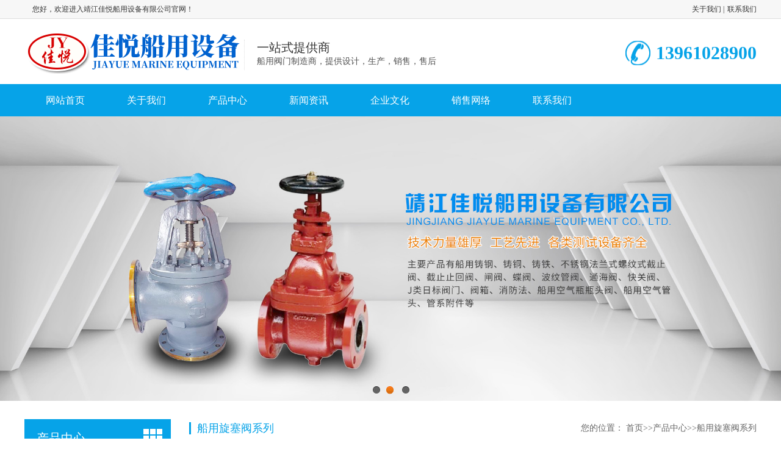

--- FILE ---
content_type: text/html; charset=utf-8
request_url: http://jjjycy.cn/?products_27/82.html
body_size: 8127
content:
<!DOCTYPE html>
<html>

<head>
	<meta http-equiv="Content-Type" content="text/html; charset=utf-8" />

<title>船用旋塞阀系列-靖江佳悦船用设备有限公司-船用蝶阀-船用截止阀-船用闸阀-船用快关阀</title>
<meta name="keywords" content="船用蝶阀系列，船用截止阀系列，船用闸阀系列，船用快关阀系列">
<meta name="description" content="靖江佳悦船用设备有限公司是船用产品的专业生产厂家。我公司技术力量雄厚，工艺先进，各类测试设备齐全，产品质量稳定、可靠，具有设计、研制、生产、销售和技术服务等完善的生产经营管理体系。欢迎来电咨询！">

<meta http-equiv="Cache-Control" content="no-transform" />
<meta http-equiv="Cache-Control" content="no-siteapp" />
<meta name="applicable-device" content="pc,mobile">
<meta name="renderer" content="webkit">
<meta http-equiv="X-UA-Compatible" content="IE=edge,chrome=1">
<meta name="viewport" content="width=device-width, initial-scale=1.0, user-scalable=0, minimal-ui">
<meta http-equiv="Access-Control-Allow-Origin" content="*" />
<meta name="generator" content="QILING V1.0" data-variable="http://xsmlhfay.qilin.udows.com/|cn|cn|QLC025|10001|10001|0" data-user_name="">
<link href="" rel="shortcut icon" type="image/x-icon">
<link type="text/css" rel="stylesheet" href="/template/QLC025/css/style.css">
	<link type="text/css" rel="stylesheet" href="/template/QLC025/css/aos.css">
	<link type="text/css" rel="stylesheet" href="/template/QLC025/css/common.css">
	<script src="/template/QLC025/js/jquery.js"></script>
	<script src="/template/QLC025/js/jquery.superslide.2.1.1.js"></script>
	<script src="/template/QLC025/js/common.js"></script>
	

	</head>

<body>
	<!--顶部开始-->
<div class="top_main" m-id="184807">
    <div class="huanying">
        <p>您好，欢迎进入靖江佳悦船用设备有限公司官网！</p>
        <ul class="huanying_li">
            <li><a href="/?aboutus/" title="关于我们">关于我们</a> |</li>
			<li><a href="/?contact/" title="联系我们">联系我们</a> </li>
                    </ul>
    </div>
</div>
<!--顶部结束-->
<!--头部开始-->
<div class="header">
    <div class="container hearderBox">
        <div class="logo_right">
            <div class="header_middle clearfix">
                <h2 class="logo" aos="fade-right" aos-easing="ease" aos-duration="700">
                    <a href="/" title="靖江佳悦船用设备有限公司">
                        <img src="/static/upload/image/20231125/1700874730935054.png" alt="靖江佳悦船用设备有限公司">
                    </a>
                </h2>
                <div class="zldl" aos="fade-left" aos-easing="ease" aos-duration="700">
                    <span>一站式提供商</span>
                    <p>船用阀门制造商，提供设计，生产，销售，售后</p>
                </div>
                <div class="zldl_phone" aos="fade-left" aos-easing="ease" aos-duration="700">
                    <b style="line-height:40px;">13961028900<!-- <br> --></b>
                </div>
            </div>
        </div>
    </div>
</div>
<!--头部结束-->
<!--导航开始-->
<div class="hearer_Nav">
    <ul class="daohang">
                <li class=" "><a href="/" title="网站首页">网站首页</a></li>
				<li class=" ">
                    <a href="/?aboutus/" title="关于我们">关于我们</a>
                    <div class="ej_Nav">
                        <dd>
                            
							<a href="/?pages_1/" title="公司简介">公司简介</a>
						    
							<a href="/?pages_13/" title="企业文化">企业文化</a>
						    
							<a href="/?pages_14/" title="销售网络">销售网络</a>
						
						</dd>
                    </div>
                </li>
                <li class=" ">
                    <a href="/?product/" title="产品中心">产品中心</a>
                    <div class="ej_Nav">
                         
                        <dd>   
							<a href="/?products_20/" title="船用蝶阀系列">船用蝶阀系列</a>
						</dd>
						 
                        <dd>   
							<a href="/?products_21/" title="船用截止阀系列">船用截止阀系列</a>
						</dd>
						 
                        <dd>   
							<a href="/?products_22/" title="船用闸阀系列">船用闸阀系列</a>
						</dd>
						 
                        <dd>   
							<a href="/?products_23/" title="船用快关阀系列">船用快关阀系列</a>
						</dd>
						 
                        <dd>   
							<a href="/?products_24/" title="船用螺纹截止阀系列">船用螺纹截止阀系列</a>
						</dd>
						 
                        <dd>   
							<a href="/?products_25/" title="船用防浪阀系列">船用防浪阀系列</a>
						</dd>
						 
                        <dd>   
							<a href="/?products_26/" title=" 船用消防阀系列"> 船用消防阀系列</a>
						</dd>
						 
                        <dd>   
							<a href="/?products_27/" title="船用旋塞阀系列">船用旋塞阀系列</a>
						</dd>
						 
                        <dd>   
							<a href="/?products_28/" title="船用阀组系列">船用阀组系列</a>
						</dd>
						 
                        <dd>   
							<a href="/?products_29/" title="船用油滤器系列">船用油滤器系列</a>
						</dd>
						 
                        <dd>   
							<a href="/?products_30/" title="其它阀门系列">其它阀门系列</a>
						</dd>
						 
                        <dd>   
							<a href="/?products_31/" title="其它阀门系列">其它阀门系列</a>
						</dd>
						
                    </div>
                </li>
                <li class=" ">
                    <a href="/?article/" title="新闻资讯">新闻资讯</a>
                    <div class="ej_Nav">
                        <dd>
                            
							<a href="/?company/" title="公司动态">公司动态</a>
						    
							<a href="/?industry/" title="行业动态">行业动态</a>
						
						</dd>
                    </div>
                </li>
                <li class=" "><a href="/?pages_13/" title="服务案例">企业文化</a></li>
                <li class=" "><a href="/?pages_14/" title="销售网络">销售网络</a></li>
				<!--  <li class=" "><a href="/?pages_13/" title="企业文化">企业文化</a></li>  -->
				<li class=" "><a href="/?contact/" title="联系我们">联系我们</a></li>    
			</ul>
</div>
<!--导航结束-->
<!--幻灯片大图开始-->
<link href="/template/QLC025/css/lanrenzhijia1.css" type="text/css" rel="stylesheet" />

<!-- 代码begin -->
    <div class="flexslider">
        <ul class="slides">
            
			<li><img src="/static/upload/image/20211005/1633446950210708.jpg" width="100%" /></li>
			
			<li><img src="/static/upload/image/20211005/1633446959417975.jpg" width="100%" /></li>
			
			<li><img src="/static/upload/image/20211005/1633446973896091.jpg" width="100%" /></li>
			
		</ul>
    </div>
    <!-- 代码end --><!-- js调用部分begin -->
<script src="/template/QLC025/js/jquery.flexslider-min.js"></script>
<script>
    $(function () {
        $('.flexslider').flexslider({
            directionNav: true,
            pauseOnAction: false,
            slideshowSpeed: 2500,//展示时间间隔ms
            animationSpeed: 250, //滚动时间ms
            touch: true //是否支持触屏滑动
        });
    });

</script>
<!-- js调用部分end -->
<!-- <div class="public_wrap">
            <div class="fullSlide">
                <div class="bd">
                    <ul>
                        <li style="background:url(Images/8c84c79b126b4bf4bc1d23be2f0759f0.gif) center no-repeat">
                                <a href=""></a>
                            </li><li style="background:url(Images/6ea8cc87cdd441e7adb0a7a5abfa0f56.gif) center no-repeat">
                                <a href=""></a>
                            </li>                    </ul>
                </div>
                <div class="hd">
                    <ul></ul>
                </div>
                <span class="prev"></span> <span class="next"></span>
            </div>
        </div> -->
<!--幻灯片大图结束-->
<!--搜索开始-->

		<script src="/template/QLC025/js/jquery.jcarousellite.min.js"></script>
<div class="cpMain">
    <div class="container">
        <div class="nlist" m-id="185346">
        <!--栏目分类开始-->
        <h4 class="nt nt1"><a href="/?product/"
                title="产品中心">产品中心</a>
        </h4>
        <div class="TabTitle2">
            <ul class="expmenu">
                
                <li>
                        <div class="header">
                            <a href="/?products_20/" title="船用蝶阀系列" >船用蝶阀系列</a>
                        </div>
                        <ul class="nav_child" style="display:none;">
						
						</ul>
                </li>
			
                <li>
                        <div class="header">
                            <a href="/?products_21/" title="船用截止阀系列" >船用截止阀系列</a>
                        </div>
                        <ul class="nav_child" style="display:none;">
						
						</ul>
                </li>
			
                <li>
                        <div class="header">
                            <a href="/?products_22/" title="船用闸阀系列" >船用闸阀系列</a>
                        </div>
                        <ul class="nav_child" style="display:none;">
						
						</ul>
                </li>
			
                <li>
                        <div class="header">
                            <a href="/?products_23/" title="船用快关阀系列" >船用快关阀系列</a>
                        </div>
                        <ul class="nav_child" style="display:none;">
						
						</ul>
                </li>
			
                <li>
                        <div class="header">
                            <a href="/?products_24/" title="船用螺纹截止阀系列" >船用螺纹截止阀系列</a>
                        </div>
                        <ul class="nav_child" style="display:none;">
						
						</ul>
                </li>
			
                <li>
                        <div class="header">
                            <a href="/?products_25/" title="船用防浪阀系列" >船用防浪阀系列</a>
                        </div>
                        <ul class="nav_child" style="display:none;">
						
						</ul>
                </li>
			
                <li>
                        <div class="header">
                            <a href="/?products_26/" title=" 船用消防阀系列" > 船用消防阀系列</a>
                        </div>
                        <ul class="nav_child" style="display:none;">
						
						</ul>
                </li>
			
                <li>
                        <div class="header">
                            <a href="/?products_27/" title="船用旋塞阀系列" >船用旋塞阀系列</a>
                        </div>
                        <ul class="nav_child" style="display:none;">
						
						</ul>
                </li>
			
                <li>
                        <div class="header">
                            <a href="/?products_28/" title="船用阀组系列" >船用阀组系列</a>
                        </div>
                        <ul class="nav_child" style="display:none;">
						
						</ul>
                </li>
			
                <li>
                        <div class="header">
                            <a href="/?products_29/" title="船用油滤器系列" >船用油滤器系列</a>
                        </div>
                        <ul class="nav_child" style="display:none;">
						
						</ul>
                </li>
			
                <li>
                        <div class="header">
                            <a href="/?products_30/" title="其它阀门系列" >其它阀门系列</a>
                        </div>
                        <ul class="nav_child" style="display:none;">
						
						</ul>
                </li>
			
                <li>
                        <div class="header">
                            <a href="/?products_31/" title="其它阀门系列" >其它阀门系列</a>
                        </div>
                        <ul class="nav_child" style="display:none;">
						
						</ul>
                </li>
			
			</ul>
        </div>
        <!--栏目分类结束-->
        <!--最新资讯开始-->
        <div class="t05">
            <h5><a href="/?article/"
                    title="新闻中心">新闻中心</a>
            </h5>
        </div>
        <div class="t05_cons1">
            <ul>
            
                <li><a href="/?industry/145.html" title="法兰铸铁截止阀的介质流向">法兰铸铁截止阀的介质流向</a></li>
			
                <li><a href="/?industry/144.html" title="双偏心蝶阀的结构特点有哪些？">双偏心蝶阀的结构特点有哪些？</a></li>
			
                <li><a href="/?industry/143.html" title="双联油滤器是一种机械设备">双联油滤器是一种机械设备</a></li>
			
                <li><a href="/?company/142.html" title="公称压力及公称通径相同的普通蝶阀和闸阀哪一个严密性比较好，不易漏水？">公称压力及公称通径相同的普通蝶阀和闸阀哪一个严密性比较好，不易漏水？</a></li>
			
                <li><a href="/?company/141.html" title="双偏心蝶阀的用途">双偏心蝶阀的用途</a></li>
			
                <li><a href="/?company/140.html" title="手柄蝶阀的定义有哪些？">手柄蝶阀的定义有哪些？</a></li>
			    
			</ul>
        </div>
        <!--最新资讯结束-->
        <!--联系方式开始-->
        <div class="contactn mt10 mb10">
            <div class="t05">
                <h5><a href="/?contact/"
                        title="联系我们">联系我们</a>
                </h5>
            </div>
            <div class="subnr"> <!-- <img src="/template/QLC025/picture/kf.jpg" /> -->
                <p><b>靖江佳悦船用设备有限公司</b> <br>
                            联系人：于灿平<br>
                            手机：13961028900<br>
							<!-- 固话：<br> -->
                            网址：www.jjjycy.cn<br>
                            地址：靖江市斜桥镇新世纪大道</p>
            </div>
        </div>
        <!--联系方式结束-->
    </div>

        <div class="cpright showPage">
            <div class="rtop">
	<h5>船用旋塞阀系列</h5>
	<span><em>您的位置：</em>
		<a href="/">首页</a>>><a href="/?product/">产品中心</a>>><a href="/?products_27/">船用旋塞阀系列</a>
				</span>
</div>

            <!--文章内容开始-->
            <div class="content">
                <h1 class="title">测深自闭阀</h1>
                <div class="mark"><span>发布时间：2021-10-05</span><span>浏览次数：733</span></div>
                <!--组图开始-->
                 <div class="MainBg">
                    <div class="HS10"></div>
                    <div class="OriginalPicBorder">
                        <div id="OriginalPic">
                            <div id="aPrev" class="CursorL" title="上一张"></div>
                            <div id="aNext" class="CursorR" title="下一张"></div>
                            <p class="Hidden">
                                    <span class="SliderPicBorder FlRight">
                                        <img src="/static/upload/image/20211005/1633448725115191.jpg" alt="" />
                                    </span>
                                    <span class="Clearer"></span>
                                </p>                        </div>
                    </div>
                    <div class="HS15"></div>
                    <div class="ThumbPicBorder">
                        <img src="/template/QLC025/picture/arrowl.jpg" id="btnPrev"
                            class="FlLeft" />
                        <div class="pic">
                            <div class="jCarouselLite FlLeft">
                                <ul id="ThumbPic">
                                    <li rel='0'><img src="/static/upload/image/20211005/1633448725115191.jpg" alt="" /></li>                                </ul>
                                <div class="Clearer"></div>
                            </div>
                        </div>
                        <img src="/template/QLC025/picture/arrowr.jpg" id="btnNext"
                            class="FlLeft" />
                        <div class="Clearer"></div>
                    </div>
                </div> 
                <!--组图结束-->
                <script type="text/javascript">
                    //缩略图滚动事件
                    $(".jCarouselLite").jCarouselLite({
                        btnNext: "#btnNext",
                        btnPrev: "#btnPrev",
                        scroll: 1,
                        speed: 240,
                        circular: false,
                        visible: 5
                    });
                </script>
                <script type="text/javascript">
                    var currentImage;
                    var currentIndex = -1;

                    //显示大图(参数index从0开始计数)
                    function showImage(index) {

                        //更新当前图片页码
                        $(".CounterCurrent").html(index + 1);

                        //隐藏或显示向左向右鼠标手势
                        var len = $('#OriginalPic img').length;
                        if (index == len - 1) {
                            $("#aNext").hide();
                        } else {
                            $("#aNext").show();
                        }

                        if (index == 0) {
                            $("#aPrev").hide();
                        } else {
                            $("#aPrev").show();
                        }

                        //显示大图            
                        if (index < $('#OriginalPic img').length) {
                            var indexImage = $('#OriginalPic p')[index];

                            //隐藏当前的图
                            if (currentImage) {
                                if (currentImage != indexImage) {
                                    $(currentImage).css('z-index', 2);
                                    $(currentImage).fadeOut(0, function () {
                                        $(this).css({
                                            'display': 'none',
                                            'z-index': 1
                                        })
                                    });
                                }
                            }

                            //显示用户选择的图
                            $(indexImage).show().css({
                                'opacity': 0.4
                            });
                            $(indexImage).animate({
                                opacity: 1
                            }, {
                                duration: 200
                            });

                            //更新变量
                            currentImage = indexImage;
                            currentIndex = index;

                            //移除并添加高亮
                            $('#ThumbPic img').removeClass('active');
                            $($('#ThumbPic img')[index]).addClass('active');

                            //设置向左向右鼠标手势区域的高度                        
                            //var tempHeight = $($('#OriginalPic img')[index]).height();
                            //$('#aPrev').height(tempHeight);
                            //$('#aNext').height(tempHeight);                        
                        }
                    }

                    //下一张
                    function ShowNext() {
                        var len = $('#OriginalPic img').length;
                        var next = currentIndex < (len - 1) ? currentIndex + 1 : 0;
                        showImage(next);
                    }

                    //上一张
                    function ShowPrep() {
                        var len = $('#OriginalPic img').length;
                        var next = currentIndex == 0 ? (len - 1) : currentIndex - 1;
                        showImage(next);
                    }

                    //下一张事件
                    $("#aNext").click(function () {
                        ShowNext();
                        if ($(".active").position().left >= 144 * 5) {
                            $("#btnNext").click();
                        }
                    });

                    //上一张事件
                    $("#aPrev").click(function () {
                        ShowPrep();
                        if ($(".active").position().left <= 144 * 5) {
                            $("#btnPrev").click();
                        }
                    });

                    //初始化事件
                    $(".OriginalPicBorder").ready(function () {
                        ShowNext();

                        //绑定缩略图点击事件
                        $('#ThumbPic li').bind('click', function (e) {
                            var count = $(this).attr('rel');
                            showImage(parseInt(count) - 0);
                        });
                    });
                </script>
                <div class="showContxt">
                    <p><img src="/static/upload/image/20211005/1633448725115191.jpg" title="1633448725115191.jpg" alt="1.jpg"/></p>
                </div>
                <div class="reLink clearfix">
                    <div class="prevLink fl">上一篇：
                            <a href="/?products_27/81.html">船用外螺纹青铜填料旋塞</a>
                        </div>
                                                                    <div class="nextLink fr">下一篇：
                           <a href="/?products_27/83.html">测深头</a>
                        </div>                </div>
            </div>
            <!--文章内容结束-->
        </div>
    </div>
</div>
		<!--页尾开始-->
<div class="footer" m-id="184808">
    <div class="container clearfix" aos="fade-up" aos-easing="ease" aos-duration="700">
    	<!--友情链接开始-->
<!--         <div class="links"> 
		<span>友情链接：</span>
                <a href="https://www.baidu.com/" target='_blank'>百度</a><a href="http://www.aliyun.com" target='_blank'>阿里云</a>
		</div>     -->    
		<!--友情链接结束-->        
		<div class="bottom clearfix">
            <!--底部导航开始-->
            <div class="bNav fl">
                <dl class="item">
                        <dt><a href="/?aboutus/" title="关于我们">关于我们</a></dt>
						
                         <dd><a href="/?pages_1/" title="公司简介">公司简介</a></dd>
						
                         <dd><a href="/?pages_13/" title="企业文化">企业文化</a></dd>
						
                         <dd><a href="/?pages_14/" title="销售网络">销售网络</a></dd>
						                   
				</dl>
				<dl class="item">
                        <dt><a href="/?product/" title="产品中心">产品中心</a></dt>
                        
						<dd><a href="/?products_20/" title="船用蝶阀系列">船用蝶阀系列</a></dd>
						
						<dd><a href="/?products_21/" title="船用截止阀系列">船用截止阀系列</a></dd>
						
						<dd><a href="/?products_22/" title="船用闸阀系列">船用闸阀系列</a></dd>
						
						<dd><a href="/?products_23/" title="船用快关阀系列">船用快关阀系列</a></dd>
						
						<dd><a href="/?product/" title="查看更多">查看更多</a></dd>
				</dl>
				<dl class="item">
                        <dt><a href="/?article/" title="新闻资讯">新闻资讯</a></dt>
                        
						<dd><a href="/?company/" title="公司动态">公司动态</a></dd>
						
						<dd><a href="/?industry/" title="行业动态">行业动态</a></dd>
						
				</dl>
				<dl class="item">
                        <dt><a href="/?contact/" title="联系我们">联系我们</a></dt>
                </dl>            
			</div>
            <!--底部导航结束-->

            <!--联系方式开始-->
            <div class="contact_info fl">
                <p class="p1">全国咨询热线:</p><p class="dh">13961028900</p> <p class="tel">联系人：于灿平</p> 
				<p class="tel">电话：13961028900</p><p class="tel">网址：www.jjjycy.cn</p><p class="tel">地址：靖江市斜桥镇新世纪大道</p>            </div>
            <!--联系方式结束-->
            <!--二维码开始-->
            <div class="ewm fl">
                <dl>
                    <dt><img src="/template/QLC025/picture/ewm.png" /></dt>
                    <dd>微信扫一扫</dd>
                </dl>
                            </div>
            <!--二维码结束-->
        </div>
    </div>
</div>
<!--页尾结束-->
<!--版权开始-->
<div class="copyright">
        <div class="container">
           <p class="fl">Copyright © 靖江佳悦船用设备有限公司 版权所有  备案号：<a href="https://beian.miit.gov.cn/#/Integrated/index">苏ICP备2021035412号-1</a></p>
        </div>
    </div><!--版权结束-->
<script src="/template/QLC025/js/aos.js"></script>
<script src="/template/QLC025/js/app.js"></script>
<script type="text/javascript">
    AOS.init({
        easing: 'ease-out-back',
        duration: 1000
    });
</script>
<script type='text/javascript'>
if(typeof(qlchat)!=='undefined'){
	qlchat.product='{"pid":0,"title":"某某品牌策划有限公司","info":"","price":"","url":"http:\/\/xsmlhfay.qilin.udows.com\/","img":"https:\/\/img.iapply.cn\/15f8a87f4ce359834e998ee26197abb4"}';//客服json字符串
}
</script></body>

</html>

--- FILE ---
content_type: text/css
request_url: http://jjjycy.cn/template/QLC025/css/style.css
body_size: 10979
content:


@charset "utf-8";
body, div, dl, dt, dd, ul, ol, li, h1, h2, h3, h4, h5, h6, pre, form, fieldset, input, textarea, p, blockquote, th, td {
	margin: 0;
	padding: 0;
}
table {
	border-collapse: collapse;
	border-spacing: 0;
}
table th, table td {
	padding: 5px;
}
fieldset, img {
	border: 0;
}
address, caption, cite, code, dfn, em, th, var {
	font-style: normal;
	font-weight: normal;
}
ol, ul {
	list-style: none;
}
ception, th {
	text-align: left;
}
q:before, q:after {
	content: '';
}
abbr, acronym {
	border: 0;
}
a {
	color: #333;
	text-decoration: none;
}
a:focus {
	outline: none;
}
a:hover {
	color: #06a3e8;
	text-decoration: none;
}
.tl {
	text-align: left;
}
.tc {
	text-align: center;
}
.tr {
	text-align: right;
}
.bc {
	margin-left: auto;
	margin-right: auto;
}
.fl {
	float: left;
	display: inline;
}
.fr {
	float: right;
	display: inline;
}
.zoom {
	zoom: 1
}
.hidden {
	visibility: hidden;
}
.vam {
	vertical-align: middle;
}
.clear {
	clear: both;
	height: 0;
	line-height: 0;
	font-size: 0;
}
.clearfix:after {
	visibility: hidden;
	display: block;
	font-size: 0;
	content: " ";
	clear: both;
	height: 0;
}
p {
	word-spacing: -1.5px;
}
.curp {
	cursor: pointer
}
;
sup {
	vertical-align: baseline;
}
sub {
	vertical-align: baseline;
}
input, button, textarea, select, optgroup, option {
	font-family: inherit;
	font-size: inherit;
	font-style: inherit;
	font-weight: inherit;
}
input, button, textarea, select {
*font-size:100%;
}
input, select {
	vertical-align: middle;
}
select, input, button, textarea, button {
	font: 99% arial, helvetica, clean, sans-serif;
}
table {
	font-size: inherit;
	font: 100%;
	border-collapse: collapse;
}
pre, code, kbd, samp, tt {
	font-family: monospace;
*font-size:108%;
	line-height: 100%;
}
h1 {
	font-size: 32px;
}
h2 {
	font-size: 26px;
}
h3 {
	font-size: 20px;
}
h4 {
	font-size: 14px;
}
h5 {
	font-size: 12px;
}
h6 {
	font-size: 10px;
}
body {
	overflow-x: hidden;
	overflow-y: auto;
}
body {
	background-color: #fff;
	overflow-x: hidden;
	color: #333;
	font-size: 14px;
	font-family: microsoft yahei;
	position: relative;
}
.top_main {
	width: 100%;
	position: relative;
	z-index: 999;
	height: 30px;
	font-size: 12px;
	line-height: 30px;
	 background-color: #f7f7f7;
    border-bottom: 1px solid #DFDFDF;
}
.top_main .huanying {
	overflow: hidden;
	width: 1200px;
	margin: 0 auto;
	
}
.top_main .huanying p {
	width: 390px;
	padding-left: 13px;
	float: left;
}
.huanying ul.huanying_li {
	text-align: center;
	float: right;
}
.huanying ul.huanying_li li {
	float: left;
	padding-left: 5px;
}
.header, .content, .footer, .container {
	margin: 0 auto;
	width: 1200px;
}
.header {
	width: 100%;
	background-color: #fff;
	position: relative;
	z-index: 100;
}

.header_middle .zldl span {
	font-size: 20px;
	color: #333;
}
.header_middle .zldl p {
	color: #515151;
	font-size: 14px;
}
.header_middle .zldl_phone {
	display: block;
	margin-top: 26px;
	line-height: 50px;
	background: url(../Images/header_phone.png) no-repeat center left;
	padding-left: 50px;
	float: right;
}
.header_middle .zldl_phone b {
	display: block;
	font-size: 30px;
	color: #06a3e8;
	float: right;
}
.hearer_Nav {
	height: 53px;
	line-height: 53px;
	position: relative;
	z-index: 1000;
	background-color: #06a3e8;
}
.hearer_Nav .daohang {
	width: 1200px;
	margin: 0 auto
}
.hearer_Nav ul li {
	font-size: 16px;
	width: 133px;
	height: 53px;
	line-height: 53px;
	float: left;
	text-align: center;
	position: relative;
}
.hearer_Nav ul li.last {
	background: none;
}
.hearer_Nav ul li>a {
	display: block;
	color: #FFF;
}
.hearer_Nav ul li:hover>a, .hearer_Nav ul li.cur>a {
	background-color: #0092de;
	text-decoration: none;
}
.hearer_Nav ul li .ej_Nav {
	position: absolute;
	width: 100%;
}
.hearer_Nav ul li .ej_Nav {
filter: progid:DXImageTransform.Microsoft.Shadow(color=#4c91c0, direction=120, strength=5);
	opacity: 0;
	visibility: hidden;
	transition: all .6s ease 0s;
	transform: translate3d(0, 10px, 0);
	-moz-transform: translate3d(0, 10px, 0);
	-webkit-transform: translate3d(0, 10px, 0);
}
.hearer_Nav ul li:hover .ej_Nav {
	opacity: 1;
	visibility: visible;
	transform: translate3d(0, 0, 0);
	-moz-transform: translate3d(0, 0, 0);
	-webkit-transform: translate3d(0, 0, 0);
}
.hearer_Nav ul li .ej_Nav dl {
	width: 365px;
}
.hearer_Nav ul li .ej_Nav dd {
	width: 100%;
	height: 40px;
	line-height: 40px;
	float: left;
}
.hearer_Nav ul li .ej_Nav dd a {
	display: block;
	width: 100%;
	height: 39px;
	color: #fff;
	text-align: center;
	font-size: 14px;
	background: #0092de;
	border-bottom: 1px solid #06a3e8;
}
.hearer_Nav ul li .ej_Nav dd a:hover {
	background-color: #06a3e8;
}
/*footer*/

.footer .links a {
	display: inline-block;
	font-size: 14px;
	color: #939393;
	padding-right: 10px;
}
.footer .links a:hover {
	color: #06a3e8;
}
.footer .bottom {
	border-top: 1px solid #464a50;
}
.footer .bNav {
	width: 558px;
	height: 180px;
	margin-top: 48px;
	border-right: 1px solid #1a1d21;
}
.footer .di_logo img {
	width: 111px;
	height: 111px;
	background-size: 100%;
}.hearderBox {
	width: 1200px;
	margin: 0 auto;
	position: relative;
	z-index: 100;
}
.logo_right {
	width: 1200px;
	margin: 0 auto
}
.logo_right .header_middle {
	padding: 10px 0;
}
.header_middle .logo {
	float: left
}
/* .header_middle .logo img {
	background: #06a3e8;
} */
.header_middle .zldl {
	overflow: hidden;
	width: 396px;
	height: 50px;
	float: left;
	position: relative;
	text-align: left;
	margin-top: 24px;
	border-left:#dedede 1px dotted;
	padding-left:20px;
}
.footer .bNav dl {
	display: inline-block;
	float: left;
	width: 139px;
	overflow: hidden;
	text-align: left;
	padding-top: 10px;
}
.footer .bNav dl dt {
	height: 16px;
	display: block;
	padding-bottom: 32px;
}
.footer .bNav dl dt a {
	display: block;
	font-size: 16px;
	color: #fff;
	line-height: 16px;
}
.footer .bNav dl dd {
	display: block;
	height: 14px;
	padding-bottom: 16px;
}
.footer .bNav dl dd a {
	display: block;
	font-size: 14px;
	color: #939393;
	line-height: 14px;
}
.footer .bNav dl dd a:hover {
	color: #06a3e8;
}
.footer .ewm {
	height: 180px;
	text-align: center;
	padding-left: 48px;
	margin-top: 48px;
	border-left: 1px solid #464a50;
}
.footer .ewm dl {
	width: 140px;
	float: left;
	display: block;
	margin-right: 30px;
	margin-top: 10px;
	height: 164px;
}
.footer .ewm dl:nth-child(2) {
	margin-right: 0px;
}
.footer .ewm dl:first-child+dl {
	margin-right: 0px;
}
.footer .ewm dl dt {
	width: 140px;
	height: 140px;
	background-color: #fff;
	text-align: center;
}
.footer .ewm dl dt img {
	width: 130px;
	height: 130px;
	display: inline-block;
	background-size: 100%;
	margin-top: 5px;
}
.footer .ewm dl dd {
	font-size: 14px;
	color: #939393;
	line-height: 24px;
	padding-top: 5px;
}
.footer .contact_info {
	width: 345px;
	height: 180px;
	padding-left: 75px;
	border-right: 1px solid #1a1d21;
	border-left: 1px solid #464a50;
	margin-top: 48px;
}

.footer .contact_info p.tel {
	font-size: 14px;
	color: #939393;
	line-height: 22px;
	width: 270px;
}
.footer .contact_info i {
	display: block;
	padding-top: 8px;
	font-size: 14px;
	color: #fff;
}
.footer .contact_info i a {
	display: inline-block;
	color: #fff;
	padding-right: 12px;
}
/*copyright*/
.copyright {
	height: 50px;
	line-height: 50px;
	color: #666;
	font-size: 12px;
	background: #27292B;
}
.copyright p {
	color: #939393;
}
.copyright span {
	margin: 0 6px;
}
.copyright a {
	color: #939393;
	-webkit-transition: all ease 300ms;
	-moz-transition: all ease 300ms;
	-ms-transition: all ease 300ms;
	-o-transition: all ease 300ms;
	transition: all ease 300ms;
}
.copyright a:hover {
	color: #06a3e8;
}
.topadcs {
	width: 100%;
	overflow: hidden;
	text-align: center;
	background-color: #ececec
}
.left {
	width: 230px;
	float: left;
	overflow: hidden;
}
.rightbot {
	height: 3px;
	font-size: 0;
	overflow: hidden;
	margin-bottom: 10px;
}.footer {
	width: 100%;
	color: #fff;
	padding-bottom: 48px;
	background: #2E3033;
	border-top: 8px solid #06a3e8;
}
.footer .links {
	padding: 20px 0;
	font-size: 16px;
	border-bottom: 1px solid #1a1d21;
}
.footer .links span {
	color: #fff;
	display: inline-block;
}
.right {
	width: 735px;
	float: right;
	display: inline;
	overflow: hidden;
}
.rights {
	width: 760px;
	float: right;
	display: inline;
	overflow: hidden;
}
.right_main {
	width: 733px;
	min-height: 458px;
	border: solid 1px #d5d5d5;
	padding-bottom: 15px;
	overflow: hidden;
	background: #fff;
}
.contactn .tits {
	background: #ED5F05;
	color: #fff;
	height: 32px;
	line-height: 32px;
	padding-left: 13px;
}
.contactn .tits a {
	color: #fff;
}.footer .contact_info p.p1 {
	font-size: 14px;
	color: #fff;
	line-height: 14px;
	padding-top: 10px;
}
.footer .contact_info p.dh {
	font-size: 25px;
	color: #06a3e8;
	font-family: "Arial";
	line-height: 36px;
	padding-top: 4px;
	font-weight: bold;
	padding-bottom: 12px;
}
.footer .contact_info h3 {
	font-size: 20px;
	padding-top: 8px;
}
.contactn .subnr {
	background: #fff;
	border: 1px solid #E0E0E0;
	border-top: 0;
	overflow: hidden;
	padding: 5px 14px 10px 14px;
	width: 210px;
	height: 165px;
}
.contactn .subnr img {
	width: 210px;
	height: 90px;
	margin-bottom: 9px;
	margin-top: 9px;
}
.contactn .subnr p {
	line-height: 28px;
	overflow: hidden;
	font-size: 14px;
	color: #333333;
}
.contactn .subnr p b {
	color: #06a3e8;
}
.contactn .subnr h5 {
	line-height: 28px;
	overflow: hidden;
}
/*prolist*/
.prolist {
	width: 100%;
	overflow: hidden;
}

.prolist .item a {
	display: block;
	padding: 3px;
	border: 1px solid #e5e5e5;
}
.prolist .item img {
	width: 282px;
	height: 220px;
	display: block;
}
.prolist .item h3 {
	padding: 0 6px;
	height: 60px;
	text-align: center;
	font-size: 16px;
	font-weight: normal;
	color: #383838;
	line-height: 60px;
	overflow: hidden;
	transition: all ease 300ms;
}
.prolist .item:hover a {
	background: #06a3e8;
	border-color: #06a3e8;
}
.prolist .item:hover h3 {
	color: #fff;
}
.newsPage .item {
	width: 890px;
	height: 160px;
	margin: 0 auto;
	padding: 20px;
	border-bottom: 1px solid #eaeaea;
	transition: all .5s;
}
.newsPage .item a {
	display: block;
	width: 100%;
}
.newsPage .item img {
	width: 200px;
	height: 150px;
	display: block;
	float: left;
	border: 1px solid #e5e5e5;
	padding: 3px;
	margin-right: 20px;
}
.newsPage .item h3 {
	font-size: 16px;
	color: #333;
	height: 42px;
	line-height: 45px;
	overflow: hidden;
	margin-bottom: 5px;
	font-weight: normal;
	border-bottom: 1px solid #ededed;
	transition: all ease 300ms;
}
.newsPage .item .txt {
	color: #666;
	line-height: 24px;
	height: 68px;
	margin: 12px 0 13px;
	overflow: hidden;
}
.newsPage .item .txt span {
	color: #06a3e8;
}.prolist .list {
	width: 100%;
}
.prolist .item {
	width: 290px;
	float: left;
	margin: 0 30px 30px 0;
	position: relative;
	background: #fff;
	transition: all ease 300ms;
	overflow: hidden;
}
.newsPage .item .time {
	color: #666;
}
.newsPage .item:hover h3 {
	color: #06a3e8;
}
.newsPage .item:hover {
	box-shadow: 0 0 15px rgba(0, 0, 0, 0.2);
}
/*showpage*/
.showPage .content {
	width: 930px;
	float: right;
}
.showPage {
	background: #fff;
}
.showPage .title {
	color: #06a3e8;
	margin-bottom: 5px;
	font-size: 24px;
	text-align: center;
}

.showPage .mark span i {
	font-style: normal;
}
.showPage .showContxt {
	color: #666;
	line-height: 28px;
	padding: 5px 0 30px;
}
.showPage .showContxt img {
	max-width: 100%;
}
.showPage .newsbox {
	margin-top: 0;
}
.showPage .gridlist {
	padding-top: 10px;
}
.showPage .gridlist .item {
	width: 350px;
	height: 323px;
}
.showPage .gridlist .item img {
	width: 350px;
	height: 263px;
}
.showPage .gridlist .item h3 {
	height: 60px;
	line-height: 60px;
}
.showPage .img-quotes {
	padding-top: 30px;
	margin-bottom: 40px;
}
.showPage .imgcon {
	width: 423px;
	height: 468px;
	padding-left: 295px;
	margin-left: 30px;
	position: relative;
	border: 1px solid #dddddd;
}
.showPage .imgcon .img {
	position: absolute;
	left: -30px;
	top: -30px;
	width: 276px;
	height: 368px;
	display: block;
	z-index: 10;
}
.showPage .imgcon h4 {
	padding-top: 45px;
	font-size: 16px;
}
.showPage .imgcon h3 {
	font-size: 26px;
	margin-bottom: 40px;
}
.showPage .imgcon .txt {
	margin-top: 40px;
	line-height: 30px;
}
.fenx {
	height: 40px;
}
/* reLink */
.reLink {
	clear: left;
	width: 100%;
	height: 58px;
	line-height: 58px;
	border-top: 1px dotted #dddddd;
	border-bottom: 1px dotted #dddddd;
}
.reLink .nextLink, .reLink .prevLink {
	width: 50%;
	display: block;
	text-align: left;
	color: #666;
}
.reLink .nextLink a:hover, .reLink .prevLink a:hover {
	color: #06a3e8;
}
.reLink .nextLink {
	text-align: right;
}
.contactn {
	margin-bottom: 0px
}
.t05 {
	line-height: 40px;
	background: #06a3e8;
	margin-top: 10px;
	padding: 0 18px;
	color: #fff;
	font-size: 16px;
}
.t05 a {
	color: #fff;
}.showPage .title .more {
	font-size: 14px;
}
.showPage .mark {
	padding: 5px 0 10px;
	text-align: center;
	margin-bottom: 20px;
	border-bottom: 1px solid #eee;
}
.showPage .mark span {
	margin-right: 18px;
	font-size: 12px;
	color: #666666;
}
.t05 h5 {
	font-size: 16px;
	font-weight: normal;
}
.t05_cons1 {
	border: 1px solid #E0E0E0;
	border-top: 0;
	padding: 10px 10px 12px 10px;
	margin-bottom: 10px;
	zoom: 1;
	background: #fff;
}
.t05_cons1 li {
	white-space: nowrap;
	text-overflow: ellipsis;
	line-height: 31px;
	height: 31px;
	overflow: hidden;
	font-size: 14px;
	padding-left: 15px;
	width: 203px;
	background: url() left center no-repeat;
}
.t05_cons1 li a:hover {
	color: #06a3e8;
}
.cpMain {
	overflow: hidden;
	padding: 0px;
	padding-bottom: 26px;
}
.cpright {
	width: 930px;
	float: right;
	margin-top: 26px;
}
.cprightpt {
	width: 960px;
	padding: 0 20px;
	background: #fff;
	float: right;
	padding-bottom: 20px;
}
.rtop {
	overflow: hidden;
	padding-bottom: 18px;
	border-bottom: 1px solid #dbdbdb;
	margin-top: 5px;
	margin-bottom: 20px;
	line-height: 20px;
}
.rtop h5 {
	float: left;
	padding-left: 10px;
	border-left: 3px solid #06a3e8;
	font-weight: normal;
	line-height: 20px;
	font-size: 18px;
	color: #06a3e8;
}
.rtop span {
	float: right;
	font-size: 14px;
	color: #666;
}
.rtop span a {
	color: #666;
}
.about {
	padding: 0;
}
.about h4 {
	height: 60px;
	line-height: 60px;
	text-align: center;
	font-size: 24px;
	color: #555555;
}
.about .about_sj {
	height: 40px;
	text-align: center;
	line-height: 40px;
	background-color: #f6f6f6
}
.about .about_sj span {
	margin-right: 40px
}
.about .about_line {
	height: 1px;
	text-align: center;
	border-bottom: 1px dashed #E1E1E1;
	width: 97%;
	margin: 0 auto;
}
.about .about_a {
	padding: 0px;
}
.about .about_a .about_tp {
	margin: 0px;
	padding-top: 20px;
	text-align: center;
}
.about .about_a .wzi {
	color: #666666;
	font-size: 14px;
	line-height: 28px;
	text-align: justify;
}
.about .about_a .wzi img {
	max-width: 100%;
	display: inline;
}
.about .about_a .feny {
	margin-top: 20px;
	height: 40px;
	padding: 0px 10px;
	line-height: 40px;
	font-size: 14px;
	background-color: #ececec;
	margin-right: 3px;
}

.Page a {
	display: inline-block;
	width: 65px;
	background: #ffffff;
	height: 48px;
	vertical-align: middle;
	line-height: 48px;
	font-size: 14px;
	border: 1px solid #e5e5e5;
	margin-left: -1px;
	float: left;
	text-decoration: none;
	color: #333;
	outline: none;
}
.Page a:hover {
	background: #06a3e8;
	color: #FFF;
	background-repeat: no-repeat;
}
.Page span {
	display: inline-block;
	min-width: 45px;
	padding: 0 10px;
	background: #ffffff;
	height: 48px;
	vertical-align: middle;
	line-height: 48px;
	font-size: 14px;
	border: 1px solid #e5e5e5;
	margin-left: -1px;
	float: left;
}
.Page span.current {
	background: #06a3e8;
	color: #FFF
}
/*index css*/
.banner {
	overflow: hidden;
	width: 100%;
	height: 480px;
}
#flashs {
	position: relative;
	height: 480px;
	overflow: hidden;
}
#flashs .bgitem {
	z-index: 1;
	position: absolute;
	top: 0;
	height: 480px;
	width: 100%;
	cursor: pointer;
	margin: 0 auto;
}
#flashs .btn {
	position: absolute;
	z-index: 7;
	bottom: 15px;
	left: 50%;
	margin-left: -55px;
	padding: 0px 6px;
}
#flashs .btn span {
	color: #fff;
	background: #333;
	cursor: pointer;
	display: inline-block;
	margin: 0 2px;
	width: 25px;
	height: 25px;
	font-size: 14px;
	line-height: 25px;
	text-align: center;
}
#flashs .btn span.cur {
	background: #06a3e8;
}
/*banner*/
.public_wrap {
	width: 100%;
	height: auto;
	overflow: hidden;
	margin: 0 auto;
	padding: 0px;
}
.fullSlide {
	width: 100%;
	position: relative;
	height: 480px;
	padding: 0px;
	margin: 0px;
}.about .about_a .feny span {
	display: block;
	width: 420px;
	height: 40px;
	overflow: hidden
}
.about .about_a .feny a:hover {
	color: #227ecb
}
.Pages {
	float: left;
	padding: 30px 100px;
}
.Page {
	width: 100%;
	text-align: center;
}
.fullSlide .bd {
	margin: 0 auto;
	position: relative;
	z-index: 0;
	overflow: hidden;
	padding: 0px;
}
.fullSlide .bd ul {
	width: 100% !important;
}
.fullSlide .bd li {
	width: 100% !important;
	height: 480px;
	overflow: hidden;
	text-align: center;
}
.fullSlide .bd li a {
	display: block;
	height: 480px;
}
.fullSlide .hd {
	width: 100%;
	position: absolute;
	z-index: 1;
	bottom: 0;
	left: 0;
	height: 45px;
	line-height: 45px;
}
.fullSlide .hd ul {
	text-align: center;
}
.fullSlide .hd ul li {
	cursor: pointer;
	display: inline-block;
	zoom: 1;
	width: 15px;
	height: 15px;
	margin: 5px;
	overflow: hidden;
	background: #fff;
	line-height: 999px;
}
.fullSlide .hd ul .on {
	background: #06a3e8;
}
.fullSlide .prev, .fullSlide .next {
	display: block;
	position: absolute;
	z-index: 1;
	top: 50%;
	margin-top: -30px;
	left: 0;
	z-index: 1;
	width: 40px;
	height: 60px;
	background: url(../Images/slider-arrow.png) -126px -137px #000 no-repeat;
	cursor: pointer;
	filter: alpha(opacity=50);
	opacity: 0.5;
	display: none;
}
.fullSlide .next {
	left: auto;
	right: 0;
	background-position: -6px -137px;
}
/*内页大图*/
.nybanner {
	width: 100%;
	height: 300px;
	overflow: hidden;
	position: relative;
}
.nybanner img {
	width: 1920px;
	display: block;
	position: absolute;
	left: 50%;
	margin-left: -960px;
	top: 0;
}

.nlssBox a {
	color: #6c6c6c;
	font-size: 12px;
	margin-right: 20px;
}
.nlssBox .ssnl {
	overflow: hidden;
	width: 309px;
	height: 32px;
	line-height: 32px;
	float: right;
	margin-top: 15px;
	float: right;
}
.nlssBox .ssnl input {
	width: 256px;
	height: 30px;
	line-height: 30px;
	background: none;
	padding-left: 10px;
	border: 1px solid #dedede;
	font-size: 13px;
	color: #dedede;
	float: left;
}
.nlssBox .ssnl em {
	display: block;
	cursor: pointer;
	width: 41px;
	height: 32px;
	background: url() no-repeat center right;
	float: right;
}
.searchbox {
	position: relative;
	float: right;
	margin-top: 14px;
	width: 258px;
	height: 36px;
	border: 1px solid #06a3e8;
	overflow: hidden;
}
.searchbox input {
	outline: none;
}
.seartxt {
	float: left;
	width: 196px;
	height: 36px;
	font-size: 12px;
	color: #666;
	padding-left: 12px;
	line-height: 30px;
	border: 0;
	background: none;
}
.searss {
	position: absolute;
	top: 0;
	right: 0;
	width: 50px;
	height: 36px;
	border: 0;
	cursor: pointer;
	background: #06a3e8 url(../Images/icobox.png) no-repeat center;
}
/*产品展示*/
.cpzx {
	overflow: hidden;
	width: 100%;
	background: rgba(6, 163, 232, 0.05);
	padding-bottom: 20px;
}
.cpzx h3 {
	width: 100%;
	height: 27px;
	margin: 0 auto;
	text-align: center;
	margin-top: 35px;
	padding-bottom: 5px;
}
.cpzx h3 a {
	color: #227ecb;
}
.cpzx .nlist .expmenu {
	border: 1px solid #E0E0E0;
	border-top: 0;
	overflow: hidden;
}/*内容搜索*/
.nlss {
	overflow: hidden;
	width: 100%;
}
.nlss .nlssBox p {
	width: 900px;
	height: 65px;
	color: #06a3e8;
	float: left;
	font-size: 12px;
	line-height: 65px;
}
.nlist {
	float: left;
	width: 240px;
	margin-top: 26px;
}
.nlist h4 {
	color: #FFF;
	text-decoration: none;
	color: #FFFFFF;
}
.nlist .nt {
	font-weight: normal;
	padding: 18px 0;
	padding-left: 20px;
	background: #06a3e8 url(../Images/hhbg.png) no-repeat 195px center;
	font-size: 20px;
	color: #FFFFFF;
}
.nlist .nt a {
	color: #FFFFFF;
}
.TabTitle2 ul.expmenu {
	padding: 10px;
	padding-bottom: 0;
	background: #fff;
	border: 1px solid #E0E0E0;
	border-top: 0;
}
.TabTitle2 ul.expmenu li div.header {
	background: #06a3e8 url(../Images/flbj.png) left center no-repeat;
	color: #FFF;
	width: 218px;
	margin-bottom: 10px;
	overflow: hidden;
	-webkit-transition: all .3s ease-in-out 0s;
	-moz-transition: all .3s ease-in-out 0s;
	transition: all .3s ease-in-out 0s;
}
.TabTitle2 ul.expmenu li div.header a {
	display: block;
	height: 36px;
	line-height: 36px;
	font-size: 16px;
	padding-left: 35px;
	text-decoration: none;
	color: #FFF;
}
.TabTitle2 ul.expmenu li div.header .arrow {
	display: block;
	width: 28px;
	height: 30px;
	background: no-repeat center;
	float: right;
	overflow: hidden;
	cursor: pointer;
}
.TabTitle2 ul.expmenu li:hover div.header, .TabTitle2 ul.expmenu li.on div.header {
	background-color: #0092de;
}
.TabTitle2 ul.expmenu li .menu {
	width: 100%;
	height: auto;
	overflow: hidden;
	margin-bottom: 10px;
}
.TabTitle2 ul.expmenu li .menu li {
	overflow: hidden;
	width: 190px;
	margin-left: 15px;
	background: url() bottom repeat-x;
	-webkit-transition: all .3s ease-in-out 0s;
	-moz-transition: all .3s ease-in-out 0s;
	transition: all .3s ease-in-out 0s;
}
.TabTitle2 ul.expmenu li .menu li a {
	width: 190px;
	display: block;
	padding-left: 20px;
	float: left;
	height: 33px;
	line-height: 33px;
	font-size: 14px;
	color: #06a3e8;
}
.TabTitle2 ul.expmenu li .menu li:hover, .TabTitle2 ul.expmenu li .menu li.on {
	background-color: #dfdfdf;
	text-decoration: none;
}
.he {
	display: none
}
.cptp {
	overflow: hidden;
	width: 940px;
	float: right;
}
.cptp ul {
	float: right;
	width: 940px;
	margin-top: 26px;
}
.cptp ul li {
	width: 301px;
	margin-right: 15px;
	margin-bottom: 15px;
	border: 1px solid #E0E0E0;
	float: left;
	background-color: #FFFFFF;
	-webkit-transition: all .3s ease-in-out 0s;
	-moz-transition: all .3s ease-in-out 0s;
	transition: all .3s ease-in-out 0s;
}
.cptp ul li:nth-child(3n) {
	margin-right: 0;
}
.cptp ul li .pic {
	margin: 2px;
	overflow: hidden;
}
.cptp ul li img {
	width: 297px;
	height: 270px;
	transition: all 1s;
}
.cptp ul li a:hover img {
	transform: scale(1.2);
}
.cptp ul li p {
	display: block;
	height: 39px;
	line-height: 39px;
	text-align: center;
	font-size: 15px;
	overflow: hidden;
	-webkit-transition: all .3s ease-in-out 0s;
	-moz-transition: all .3s ease-in-out 0s;
	transition: all .3s ease-in-out 0s;
}
.cptp ul li:hover a {
	color: #ffffff;
	text-decoration: none;
}
.cptp ul li:hover p {
	color: #FFF;
}
.cptp ul li:hover {
	background-color: #06a3e8;
	transform: translateY(-5px);
}
/*实力强，有保障*/
.slq {
	overflow: hidden;
	width: 100%;
	position: relative;
	margin: 0 auto;
	margin-bottom: -40px
}
.slqBox {
	width: 1200px;
	margin: 0 auto;
	position: relative;
}
.slqBox h4 {
	font-size: 30px;
	color: #06a3e8;
}
.slqBox h5 {
	font-size: 18px;
	color: #3f3f3f;
	margin: 10px 0px 30px;
}
.slqBox p {
	font-size: 14px;
	padding-left: 20px;
	margin-top: 10px;
	background: url(../Images/xiaohua.png) no-repeat left 9px;
	line-height: 28px;
	text-align: justify;
}
.slq01 {
	overflow: hidden;
	width: 100%;
	height: 438px;
	background: url(../Images/ys_line.png) bottom no-repeat;
}
.Box {
	overflow: hidden;
	margin: 0 auto;
	height: 190px;
	background: url(../Images/slq01.png) no-repeat center;
}
.Box h3 {
	font-size: 36px;
	color: #FFF;
	text-align: center;
	margin-top: 22px
}
.Box h3 span {
	font-size: 40px;
}
.Box p {
	font-size: 14px;
	text-align: center;
	margin-top: 8px;
	color:#fafafa
}
.Box p>span {
	font-size: 30px;
}
.slqBox .Box1 {
	padding-left: 115px;
}
.slqBox b {
	font-size: 50px;
	position: absolute;
	font-weight: bold;
	width: 96px;
	height: 96px;
	display: block;
	background: url(../Images/ys.png) no-repeat;
	text-align: center;
	line-height: 96px;
	color: #fff;
	margin-top: 40px;
}
.slq02 .slqBox b {
	left: 620px;
	margin-top: 20px;
}
.slqBox .Box1 .wz {
	float: left;
	padding-top: 55px;
	width: 513px;
	overflow: hidden;
}
.slqBox .Box1 .ystp1 img {
	padding-left: 100px
}
.slq .slq02 {
	width: 100%;
	height: 420px;
	background: url(../Images/ys_line.png) bottom no-repeat;
}
.slqBox .Box2 .ystp2 {
	float: left;
}
.slqBox .Box2 .wz {
	width: 442px;
	float: right;
	padding: 35px 20px 0px 120px;
}
.slq .slq03 {
	width: 100%;
	margin-top: 50px;
	height: 380px;
}
.slqBox .Box3 .wz {
	float: left;
	padding: 55px 20px 0px 120px;
	width: 460px;
}
.slqBox .Box3 .ystp3 img {
	padding-left: 50px;
	float: right;
}
.slq .slq04 {
	width: 100%;
	height: 450px;
	background: url(../Images/ys_line.png) top no-repeat;
}
.slq04 .slqBox b {
	left: 620px;
	margin-top: 80px;
}
.slqBox .Box4 .ystp4 {
	float: left;
	margin-top: 10px;
}
.slqBox .Box4 .wz {
	width: 442px;
	float: right;
	padding: 95px 20px 0px 120px;
}
/*案例展示*/
.kehu {
	overflow: hidden;
	height: 485px;
	background-color: #06a3e8;
}
.anniu_kj {
	overflow: hidden;
	width: 1200px;
	height: 510px;
	margin: 0 auto;
	position: relative;
}
.kehu .khdl {
	width: 100%;
}
.khdl h3 {
	text-align: center;
	margin-top: 40px;
	font-size: 18.75px;
	background: url() no-repeat center top
}
.khdl h3 a {
	color: #FFF;
	font-size: 26px
}
.khdl img {
	margin-top: 0px;
}
.khdl .bd {
	width: 100%;
	margin-top: 50px;
}
.khdl li {
	position: relative;
	float: left;
	margin-right: 18px;
	height: 280px;
	width: 236px;
	background-color: #FFF;
}
.khdl li img {
	display: block;
	width: 216px;
	height: 216px;
	padding: 10px;
	padding-bottom: 0;
	background: #FFF;
}
.khdl li span {
	display: block;
	font-size: 16px;
	text-align: center;
	line-height: 40px;
	width: 236px;
	overflow: hidden;
}
.khdl li p {
	font-size: 14px;
	color: #999;
	width: 209px;
	height: 80px;
	line-height: 20px;
	text-align: justify;
	margin: 0 auto;
	overflow: hidden;
}
.khdl li i {
	display: block;
	position: absolute;
	right: 0;
	bottom: 0;
	width: 26px;
	height: 26px;
	float: right;
	background: url(../Images/kuhu.png) no-repeat top right;
}
.anniu_kj em {
	display: block;
	width: 43px;
	height: 43px;
	cursor: pointer;
	position: absolute;
	top: 51%;
	opacity: 0.8;
	-webkit-transition: all .3s ease-in-out 0s;
	-moz-transition: all .3s ease-in-out 0s;
	transition: all .3s ease-in-out 0s;
}
.anniu_kj .prev {
	background: #bababa url(../Images/kefu_anniu_lf.png) no-repeat center top;
	left: 0;
}
.anniu_kj .next {
	background: #bababa url(../Images/kefu_anniu_rt.png) no-repeat center top;
	right: 0;
}
.anniu_kj em:hover {
	background-color: #06a3e8;
}
.khdl li.ys_last {
	margin-right: 0px;
}
.warp {
	background: rgba(6, 163, 232, 0.05);
	overflow: hidden;
	padding-bottom: 25px;
}
.xinw {
	height: 50px;
	background: #06a3e8 url(../Images/hhbg.png) no-repeat 813px center;
}
.xinw a {
	display: block;
	font-size: 20px;
	color: #FFF;
	line-height: 50px;
	padding-left: 22px;
}
.jz {
	width: 860px;
	overflow: hidden;
	margin-top: 25px;
	background: #fff;
}
.jz ul {
	float: left;
	padding: 20px;
}
.jz li {
	padding-bottom: 20px;
	float: left;
}
.jz .xwtp {
	float: left
}
.jz .xwtp img {
	width: 185px;
	height: 136px;
	padding: 5px;
	border: #CCC 2px solid;
	-webkit-transition: all .3s ease-in-out 0s;
	-moz-transition: all .3s ease-in-out 0s;
	transition: all .3s ease-in-out 0s;
}
.jz .xwwz {
	float: right;
	width: 600px;
	padding-left: 15px;
}
.jz .xwwz h3 {
	height: 34px;
	line-height: 34px;
	font-size: 16px;
	font-weight: normal;
	width: 600px;
	overflow: hidden;
	-webkit-transition: all .3s ease-in-out 0s;
	-moz-transition: all .3s ease-in-out 0s;
	transition: all .3s ease-in-out 0s;
}
.jz li:hover .xwwz h3 {
	color: #06a3e8;
}
.jz li:hover .xwtp img {
	border-color: #06a3e8;
}
.jz .xwwz p {
	line-height: 24px;
	font-size: 14px;
	color: #999;
	text-align: justify;
	height: 97px;
	overflow: hidden;
}
.jz .xwwz p a:hover {
	text-decoration: none;
}
.jz .xwwz span {
	float: right;
	font-size: 14px;
	color: #06a3e8;
}
.zz {
	width: 300px;
	margin-top: 25px;
	background: #fff;
}
.zz .zz_title {
	height: 50px;
	background: #06a3e8 url(../Images/hhbg.png) no-repeat 253px center;
}
.zz .zz_title a {
	display: block;
	color: #FFF;
	font-size: 20px;
	line-height: 50px;
	padding-left: 20px;
}
.zz .bd {
	width: 300px;
	overflow: hidden;
	height: 508px;
	margin-top: 20px;
	margin-bottom: 20px;
}
.zz li {
	float: left;
	text-align: center;
	margin: 10px 0px 0px 43px;
}
.zz li img {
	width: 200px;
	height: 150px;
	padding: 5px;
	border: #CCC 2px solid;
	-webkit-transition: all .3s ease-in-out 0s;
	-moz-transition: all .3s ease-in-out 0s;
	transition: all .3s ease-in-out 0s;
}
.zz li span {
	display: block;
	font-size: 14px;
	text-align: center;
	line-height: 32px;
	height: 32px;
	overflow: hidden;
}
.zz li span:hover {
	color: #06a3e8;
}
.zz li:hover img {
	border: 2px solid #06a3e8;
}
.zjwy {
	overflow: hidden;
	width: 100%;
	height: 490px;
	padding-top: 25px;
}
.zjwbBox {
	width: 100%;
}
.zjwbBox h3 {
	font-size: 28px;
	text-align: center;
	margin-top: 25px;
	background: url() no-repeat center top;
}
.zjwbBox h3 a {
	color: #06a3e8;
}
.zjwbBox .wy_tupian {
	width: 500px;
	margin-top: 30px;
	float: left;
}
.zjwbBox .wy_tupian img {
	width: 500px;
	height: 340px;
}
.zjwbBox .wy_jianjie {
	width: 660px;
	margin-top: 30px;
	float: right;
}
.wy_jianjie dt {
	line-height: 30px;
	height: 275px;
	overflow: hidden;
	font-size: 14px;
	text-align: justify;
}
.wy_jianjie dd {
	margin: 25px 0 0 0;
}
.wy_jianjie dd a {
	display: inline-block;
	background: #06a3e8;
	padding: 8px 40px;
	font-size: 14px;
	line-height: 24px;
	color: #fff;
}
.wy_jianjie dd a:hover {
	background: #0092de;
}
.zlfc {
	overflow: hidden;
	width: 100%;
	height: 340px;
}
.zlfcBox h4 {
	width: 1200px;
	font-size: 24px;
	margin-top: 35px;
	background: url(../Images/fengcai_bg.png) no-repeat center;
}
.zlfcBox h4 a {
	color: #06a3e8;
}
.zlfcBox .bd {
	width: 1200px;
	margin-top: 35px;
	overflow: hidden;
}
.zlfcBox li {
	width: 228px;
	height: 216px;
	margin-right: 15px;
	float: left;
}
.zlfcBox li img {
	width: 220px;
	height: 165px;
	border: 1px solid #e0e0e0;
	padding: 3px;
	-webkit-transition: all .3s ease-in-out 0s;
	-moz-transition: all .3s ease-in-out 0s;
	transition: all .3s ease-in-out 0s;
}
.zlfcBox li p {
	text-align: center;
	font-size: 14px;
	line-height: 30px;
	overflow: hidden;
	-webkit-transition: all .3s ease-in-out 0s;
	-moz-transition: all .3s ease-in-out 0s;
	transition: all .3s ease-in-out 0s;
}
.zlfcBox li:hover img {
	border: 1px solid #06a3e8;
}
.zlfcBox li:hover p {
	color: #06a3e8;
}
.zlfcBox li.last {
	margin-right: 0px;
}
.news {
	overflow: hidden;
	width: 100%;
	padding: 25px 0;
	background-color: rgba(6, 163, 232, 0.05);
}
.news .news_title {
	width: 100%;
	height: 50px;
	line-height: 50px;
	background: #06a3e8;
}
.news .news_title h3 {
	font-size: 22px;
	float: left;
	padding-left: 18px;
}
.news .news_title h3>a {
	color: #fff;
}
.news .news_title .more {
	float: right;
	font-size: 14px;
	color: #fff;
	margin-right: 23px;
}
.news .newsBox {
	width: 100%;
	margin: 0 auto;
}
.news .newsBox_left {
	overflow: hidden;
	width: 700px;
	float: left;
}
.news .newsBox_left .news_box {
	padding: 20px;
	height: 360px;
	background: #fff;
}
.news .newsBox_left .xxxw {
	width: 660px;
	height: 160px;
	margin: 0;
}
.xxxw .xwtp1 {
	float: left
}
.xxxw .xwwz1 {
	float: right;
	width: 430px;
	height: 158px;
	overflow: hidden;
}
.xxxw .xwwz1 h3 {
	font-weight: normal;
	height: 40px;
	line-height: 40px;
	width: 100%;
	overflow: hidden;
	margin-top: -11px;
	-webkit-transition: all .3s ease-in-out 0s;
	-moz-transition: all .3s ease-in-out 0s;
	transition: all .3s ease-in-out 0s;
}
.xxxw:hover .xwwz1 h3 {
	color: #06a3e8
}
.xxxw .xwwz1 p {
	font-size: 14px;
	line-height: 26px;
	color: #999;
	height: 104px;
	overflow: hidden;
	text-align: justify;
}
.xxxw .xwwz1 span {
	float: right;
	display: block;
	font-size: 14px;
	color: #06a3e8;
}
.newsBox_left ul li {
	width: 100%;
	height: 39px;
	line-height: 39px;
	font-size: 14px;
	border-bottom: 1px dashed #e1e1e1;
	float: left;
	white-space: nowrap;
	text-overflow: ellipsis;
	overflow: hidden;
}
.newsBox_left ul li a {
	display: block;
	float: left;
	width: 540px;
}
.newsBox_left ul li a:hover {
	color: #06a3e8
}
.newsBox_left ul li span {
	color: #676767;
	float: right;
}
.news .newsBox_right {
	overflow: hidden;
	width: 480px;
	font-size: 13px;
	color: #000;
	float: right;
}
.newsBox_right ul {
	padding: 20px;
	padding-top: 11px;
	height: 370px;
	background: #fff;
}
.newsBox_right ul li {
	width: 440px;
	line-height: 39px;
	border-bottom: 1px dashed #e1e1e1;
	font-size: 13px;
	background: url(../Images/news_right_li.png) no-repeat 420px 16px;
	white-space: nowrap;
	text-overflow: ellipsis;
}
.newsBox_right ul li a {
	font-size: 14px;
	display: block;
}
.newsBox_right ul li .news_nextNav {
	display: none;
	width: 440px;
	height: 112px;
	line-height: 21px;
	background: url(../Images/new_right.png) no-repeat top center;
	margin-bottom: 17px;
	overflow: hidden;
}
.newsBox_right ul li .news_nextNav p {
	position: relative;
	width: 410px;
	white-space: normal;
	height: 83px;
	padding: 20px 15px;
	text-align: justify;
	color: #999;
}
.newsBox_right li .news_nextNav p a {
	color: #06a3e8;
	position: absolute;
	right: 15px;
	bottom: 20px;
}
/* toolbar */
.toolbar {
	width: 52px;
	position: fixed;
	right: 1%;
	top: 44%;
	z-index: 999;
}
.toolbar dd {
	width: 51px;
	height: 51px;
	margin-bottom: 1px;
	position: relative;
	-webkit-border-radius: 100%;
	border-radius: 100%;
	margin-top: 4px;
	border: #ebebeb solid 1px;
	background-color: #fff;
	-webkit-border-radius: 100%;
	border-radius: 100%;
}
.toolbar dd i {
	width: 51px;
	height: 51px;
	display: block;
	position: absolute;
	left: 0;
	top: 0;
	cursor: pointer;
	text-align: center;
	-webkit-border-radius: 100%;
	border-radius: 100%;
}
.toolbar dd i span {
	width: 35px;
	height: 35px;
	display: block;
	margin: 8px 0 0 8px;
	background: url() no-repeat 0 0;
}
.toolbar dd.gottop {
	display: none;
}
.toolbar .slide-tel {
	display: block;
	width: 0;
	height: 53px;
	line-height: 53px;
	font-size: 24px;
	font-weight: bold;
	font-family: arial;
	color: #FFF;
	position: absolute;
	padding: 0 0 0 53px;
	top: -1px;
	right: -2px;
	-webkit-border-radius: 50px;
	border-radius: 50px;
	overflow: hidden;
}
.toolbar .pop {
	position: absolute;
	right: 90px;
	top: -65px;
	background: #06a3e8;
	display: none;
}
.toolbar .pop-code {
	width: 160px;
}
.toolbar .pop-code img {
	width: 120px;
	height: 120px;
	display: block;
	padding: 20px 20px 0;
}
.toolbar .pop-code h3 {
	height: 52px;
	line-height: 26px;
	text-align: center;
	color: #fff;
	font-size: 16px;
	font-weight: 400;
	white-space: nowrap;
}
.toolbar .pop-code h3 b {
	display: block;
	font-size: 14px;
	font-weight: normal;
}
.toolbar .qq span {
	background-position: -35px -47px;
}
.toolbar .qq a {
	width: 52px;
	height: 52px;
	cursor: pointer;
	display: block;
}
.toolbar .qq:hover {
	background-color: #06a3e8;
	border-radius: 100%;
}
.toolbar .qq:hover span {
	background-position: 0 -47px;
}
.toolbar .tel span {
	background-position: -35px 0;
}
.toolbar .tel:hover {
	background: #06a3e8;
}
.toolbar .tel:hover span {
	background-position: 0 0;
}
.toolbar .code span {
	background-position: -35px -95px;
}
.toolbar .code:hover {
	background-color: #06a3e8;
	border-radius: 100%;
}
.toolbar .code:hover span {
	background-position: 0 -95px;
}
.toolbar .top span {
	background-position: -35px -142px;
}
.toolbar .top:hover {
	background-color: #06a3e8;
	border-radius: 100%;
}
.toolbar .top:hover span {
	background-position: 0 -142px;
}
/*在线留言*/
.about .about_a .wzi .t1 {
	padding: 0 0 25px;
	color: #06a3e8;
	font-size: 20px;
	font-weight: normal;
}
.about .about_a .wzi .t2 {
	color: #06a3e8;
	font-size: 30px;
	display: block;
	padding: 30px 0;
}
.formData {
	padding-bottom: 20px;
}
.formData .item {
	float: left;
	color: #999;
	font-weight: normal;
	width: 425px;
	height: 56px;
	line-height: 56px;
	border: 1px solid #e5e5e5;
	margin-right: 76px;
	margin-bottom: 45px;
	position: relative;
}
.formData .item label {
	padding-left: 15px;
	position: absolute;
	left: 0;
	top: 0;
	z-index: 11;
	text-align: center;
	display: block;
	margin: 0;
	height: 56px;
	line-height: 56px;
	font-size: 18px;
	color: #cccccc;
}
.formData .item input {
	outline: none;
	line-height: 38px;
	height: 38px;
	font-size: 18px;
}
.formData .item .txt {
	width: 355px;
	height: 56px;
	line-height: 56px;
	display: block;
	background: none;
	padding-left: 70px;
	border: 0 none;
	color: #999;
}
.formData .item .red {
	position: absolute;
	right: 15px;
	top: 0;
	color: #ff0000;
	z-index: 11;
}
.formData .item.mr0 {
	margin-right: 0;
}
.formData .msg-box {
	position: absolute;
	left: 0;
	top: 0px;
}
.formData .liuyan {
	width: 928px;
	height: 260px;
	border: 1px solid #e5e5e5;
	float: left;
}
.formData .liuyan label {
	text-align: right;
	display: block;
}
.formData .liuyan textarea {
	width: 908px;
	height: 234px;
	line-height: 35px;
	padding: 12px 10px;
	text-indent: 100px;
	font-size: 18px;
	font-family: "microsoft yahei";
	color: #999;
	border: 0 none;
	overflow: hidden;
	background: none;
	resize: none;
	display: block;
	outline: none;
}
.formData .bot {
	width: 100%;
}
.formData .sub {
	width: 232px;
	line-height: 54px;
	margin-right: 2px;
	text-align: center;
	background: #06a3e8;
	border: 2px solid #06a3e8;
	color: #FFF;
	cursor: pointer;
	font-size: 18px;
	display: block;
	-webkit-transition: all ease 300ms;
	-moz-transition: all ease 300ms;
	-ms-transition: all ease 300ms;
	-o-transition: all ease 300ms;
	transition: all ease 300ms;
}
.formData .sub:hover {
	color: #06a3e8;
	background: none;
}
.formData .yzm {
	width: 432px;
}
.formData .yzm .txt {
	padding-left: 80px;
}
.formData .yzm img {
	position: absolute;
	right: 0;
	top: 0;
	height: 56px;
	border: 0px;
	display: block;
}
/*↓组图样式↓*/
.HS10, .HS15 {
	overflow: hidden;
	clear: both;
}
.HS10 {
	height: 10px;
}
.HS15 {
	height: 15px;
}
.Hidden {
	display: none;
}
.Clearer {
	display: block;
	clear: both;
	font-size: 1px;
	line-height: 1px;
	margin: 0;
	padding: 0;
}
.FlLeft {
	float: left;
}
.FlRight {
	float: right;
}
/*幻灯片区域背景*/
.MainBg {
	width: 920px;
	margin: 0 auto;
}
/*大图展示区域*/
.OriginalPicBorder {
	padding: 0;
}
#OriginalPic {
	width: 920px;
	overflow: hidden;
	position: relative;
	font-size: 12px;
}
#OriginalPic img {
	display: block;
	min-width: 100px;
	margin: 0 auto;
}
/*鼠标手势*/
.CursorL {
	position: absolute;
	z-index: 999;
	width: 50%;
	height: 600px;
	color: #FFF;
	left: 0;
}
.CursorR {
	position: absolute;
	z-index: 999;
	width: 50%;
	height: 600px;
	color: #FFF;
	right: 0;
}
/*小图预览和滑动*/
.SliderPicBorder {
	width: 100%;
	overflow: hidden;
}
.ThumbPicBorder {
	width: 920px;
	margin: 0 auto;
	background: #eeeeee;
	overflow: hidden;
	position: relative;
}
.ThumbPicBorder #btnPrev {
	width: 45px;
	height: 113px;
	cursor: pointer;
	position: absolute;
	left: 20px;
	top: 20px;
}
.ThumbPicBorder #btnNext {
	width: 45px;
	height: 113px;
	cursor: pointer;
	position: absolute;
	right: 20px;
	top: 20px;
}
.ThumbPicBorder .pic {
	width: 755px;
	overflow: hidden;
	position: relative;
	margin: 20px auto;
}
#ThumbPic img {
	border: 3px solid #ddd;
	cursor: pointer;
	background-color: #ddd;
	margin: 0 5px;
	width: 135px;
	height: 108px;
	display: block;
	-webkit-transition: all .3s ease-in-out 0s;
	-moz-transition: all .3s ease-in-out 0s;
	transition: all .3s ease-in-out 0s;
}
#ThumbPic img.active {
	border: 3px solid #06a3e8;
}
/*↑组图样式↑*/


--- FILE ---
content_type: application/javascript
request_url: http://jjjycy.cn/template/QLC025/js/aos.js
body_size: 7825
content:
!
function t(e, n, o) {
function r(i, c) {
if (!n[i]) {
if (!e[i]) {
var s = "function" == typeof require && require;
if (!c && s) return s(i, !0);
if (a) return a(i, !0);
var u = new Error("Cannot find module '" + i + "'");
throw u.code = "MODULE_NOT_FOUND",
u
}
var l = n[i] = {
exports: {}
};
e[i][0].call(l.exports,
function(t) {
var n = e[i][1][t];
return r(n ? n: t)
},
l, l.exports, t, e, n, o)
}
return n[i].exports
}
for (var a = "function" == typeof require && require,
i = 0; i < o.length; i++) r(o[i]);
return r
} ({
1 : [function(t, e) {
function n(t, e) {
return null == e ? t: o(e, r(e), t)
}
var o = t("lodash._basecopy"),
r = t("lodash.keys");
e.exports = n
},
{
"lodash._basecopy": 2,
"lodash.keys": 11
}],
2 : [function(t, e) {
function n(t, e, n) {
n || (n = {});
for (var o = -1,
r = e.length; ++o < r;) {
var a = e[o];
n[a] = t[a]
}
return n
}
e.exports = n
},
{}],
3 : [function(t, e) {
function n(t, e, n) {
if ("function" != typeof t) return o;
if (void 0 === e) return t;
switch (n) {
case 1:
return function(n) {
return t.call(e, n)
};
case 3:
return function(n, o, r) {
return t.call(e, n, o, r)
};
case 4:
return function(n, o, r, a) {
return t.call(e, n, o, r, a)
};
case 5:
return function(n, o, r, a, i) {
return t.call(e, n, o, r, a, i)
}
}
return function() {
return t.apply(e, arguments)
}
}
function o(t) {
return t
}
e.exports = n
},
{}],
4 : [function(t, e) {
function n(t) {
return a(function(e, n) {
var a = -1,
i = null == e ? 0 : n.length,
c = i > 2 ? n[i - 2] : void 0,
s = i > 2 ? n[2] : void 0,
u = i > 1 ? n[i - 1] : void 0;
for ("function" == typeof c ? (c = o(c, u, 5), i -= 2) : (c = "function" == typeof u ? u: void 0, i -= c ? 1 : 0), s && r(n[0], n[1], s) && (c = 3 > i ? void 0 : c, i = 1); ++a < i;) {
var l = n[a];
l && t(e, l, c)
}
return e
})
}
var o = t("lodash._bindcallback"),
r = t("lodash._isiterateecall"),
a = t("lodash.restparam");
e.exports = n
},
{
"lodash._bindcallback": 3,
"lodash._isiterateecall": 6,
"lodash.restparam": 12
}],
5 : [function(t, e) {
function n(t) {
return !! t && "object" == typeof t
}
function o(t, e) {
var n = null == t ? void 0 : t[e];
return i(n) ? n: void 0
}
function r(t) {
return a(t) && p.call(t) == c
}
function a(t) {
var e = typeof t;
return !! t && ("object" == e || "function" == e)
}
function i(t) {
return null == t ? !1 : r(t) ? d.test(l.call(t)) : n(t) && s.test(t)
}
var c = "[object Function]",
s = /^\[object .+?Constructor\]$/,
u = Object.prototype,
l = Function.prototype.toString,
f = u.hasOwnProperty,
p = u.toString,
d = RegExp("^" + l.call(f).replace(/[\\^$.*+?()[\]{}|]/g, "\\$&").replace(/hasOwnProperty|(function).*?(?=\\\()| for .+?(?=\\\])/g, "$1.*?") + "$");
e.exports = o
},
{}],
6 : [function(t, e) {
function n(t) {
return function(e) {
return null == e ? void 0 : e[t]
}
}
function o(t) {
return null != t && i(l(t))
}
function r(t, e) {
return t = "number" == typeof t || s.test(t) ? +t: -1,
e = null == e ? u: e,
t > -1 && t % 1 == 0 && e > t
}
function a(t, e, n) {
if (!c(n)) return ! 1;
var a = typeof e;
if ("number" == a ? o(n) && r(e, n.length) : "string" == a && e in n) {
var i = n[e];
return t === t ? t === i: i !== i
}
return ! 1
}
function i(t) {
return "number" == typeof t && t > -1 && t % 1 == 0 && u >= t
}
function c(t) {
var e = typeof t;
return !! t && ("object" == e || "function" == e)
}
var s = /^\d+$/,
u = 9007199254740991,
l = n("length");
e.exports = a
},
{}],
7 : [function(t, e) {
function n(t, e, n) {
for (var o = -1,
r = a(e), i = r.length; ++o < i;) {
var c = r[o],
s = t[c],
u = n(s, e[c], c, t, e); (u === u ? u === s: s !== s) && (void 0 !== s || c in t) || (t[c] = u)
}
return t
}
var o = t("lodash._baseassign"),
r = t("lodash._createassigner"),
a = t("lodash.keys"),
i = r(function(t, e, r) {
return r ? n(t, e, r) : o(t, e)
});
e.exports = i
},
{
"lodash._baseassign": 1,
"lodash._createassigner": 4,
"lodash.keys": 11
}],
8 : [function(t, e) {
function n(t, e, n) {
function r() {
v && clearTimeout(v),
d && clearTimeout(d),
y = 0,
d = v = g = void 0
}
function c(e, n) {
n && clearTimeout(n),
d = v = g = void 0,
e && (y = s(), m = t.apply(h, p), v || d || (p = h = void 0))
}
function u() {
var t = e - (s() - b);
0 >= t || t > e ? c(g, d) : v = setTimeout(u, t)
}
function l() {
c(k, v)
}
function f() {
if (p = arguments, b = s(), h = this, g = k && (v || !x), w === !1) var n = x && !v;
else {
d || x || (y = b);
var o = w - (b - y),
r = 0 >= o || o > w;
r ? (d && (d = clearTimeout(d)), y = b, m = t.apply(h, p)) : d || (d = setTimeout(l, o))
}
return r && v ? v = clearTimeout(v) : v || e === w || (v = setTimeout(u, e)),
n && (r = !0, m = t.apply(h, p)),
!r || v || d || (p = h = void 0),
m
}
var p, d, m, b, h, v, g, y = 0,
w = !1,
k = !0;
if ("function" != typeof t) throw new TypeError(a);
if (e = 0 > e ? 0 : +e || 0, n === !0) {
var x = !0;
k = !1
} else o(n) && (x = !!n.leading, w = "maxWait" in n && i( + n.maxWait || 0, e), k = "trailing" in n ? !!n.trailing: k);
return f.cancel = r,
f
}
function o(t) {
var e = typeof t;
return !! t && ("object" == e || "function" == e)
}
var r = t("lodash._getnative"),
a = "Expected a function",
i = Math.max,
c = r(Date, "now"),
s = c ||
function() {
return (new Date).getTime()
};
e.exports = n
},
{
"lodash._getnative": 5
}],
9 : [function(t, e) { (function(t) {
function n(t) {
return function(e) {
return null == e ? void 0 : e[t]
}
}
function o(t) {
return a(t) && b.call(t, "callee") && (!v.call(t, "callee") || h.call(t) == f)
}
function r(t) {
return null != t && !("function" == typeof t && i(t)) && c(g(t))
}
function a(t) {
return u(t) && r(t)
}
function i(t) {
var e = s(t) ? h.call(t) : "";
return e == p || e == d
}
function c(t) {
return "number" == typeof t && t > -1 && t % 1 == 0 && l >= t
}
function s(t) {
var e = typeof t;
return !! t && ("object" == e || "function" == e)
}
function u(t) {
return !! t && "object" == typeof t
}
var l = 9007199254740991,
f = "[object Arguments]",
p = "[object Function]",
d = "[object GeneratorFunction]",
m = t.Object.prototype,
b = m.hasOwnProperty,
h = m.toString,
v = m.propertyIsEnumerable,
g = n("length");
e.exports = o
}).call(this, "undefined" != typeof global ? global: "undefined" != typeof self ? self: "undefined" != typeof window ? window: {})
},
{}],
10 : [function(t, e) {
function n(t) {
return !! t && "object" == typeof t
}
function o(t, e) {
var n = null == t ? void 0 : t[e];
return c(n) ? n: void 0
}
function r(t) {
return "number" == typeof t && t > -1 && t % 1 == 0 && v >= t
}
function a(t) {
return i(t) && m.call(t) == u
}
function i(t) {
var e = typeof t;
return !! t && ("object" == e || "function" == e)
}
function c(t) {
return null == t ? !1 : a(t) ? b.test(p.call(t)) : n(t) && l.test(t)
}
var s = "[object Array]",
u = "[object Function]",
l = /^\[object .+?Constructor\]$/,
f = Object.prototype,
p = Function.prototype.toString,
d = f.hasOwnProperty,
m = f.toString,
b = RegExp("^" + p.call(d).replace(/[\\^$.*+?()[\]{}|]/g, "\\$&").replace(/hasOwnProperty|(function).*?(?=\\\()| for .+?(?=\\\])/g, "$1.*?") + "$"),
h = o(Array, "isArray"),
v = 9007199254740991,
g = h ||
function(t) {
return n(t) && r(t.length) && m.call(t) == s
};
e.exports = g
},
{}],
11 : [function(t, e) {
function n(t) {
return function(e) {
return null == e ? void 0 : e[t]
}
}
function o(t) {
return null != t && a(v(t))
}
function r(t, e) {
return t = "number" == typeof t || p.test(t) ? +t: -1,
e = null == e ? h: e,
t > -1 && t % 1 == 0 && e > t
}
function a(t) {
return "number" == typeof t && t > -1 && t % 1 == 0 && h >= t
}
function i(t) {
for (var e = s(t), n = e.length, o = n && t.length, i = !!o && a(o) && (f(t) || l(t)), c = -1, u = []; ++c < n;) {
var p = e[c]; (i && r(p, o) || m.call(t, p)) && u.push(p)
}
return u
}
function c(t) {
var e = typeof t;
return !! t && ("object" == e || "function" == e)
}
function s(t) {
if (null == t) return [];
c(t) || (t = Object(t));
var e = t.length;
e = e && a(e) && (f(t) || l(t)) && e || 0;
for (var n = t.constructor,
o = -1,
i = "function" == typeof n && n.prototype === t,
s = Array(e), u = e > 0; ++o < e;) s[o] = o + "";
for (var p in t) u && r(p, e) || "constructor" == p && (i || !m.call(t, p)) || s.push(p);
return s
}
var u = t("lodash._getnative"),
l = t("lodash.isarguments"),
f = t("lodash.isarray"),
p = /^\d+$/,
d = Object.prototype,
m = d.hasOwnProperty,
b = u(Object, "keys"),
h = 9007199254740991,
v = n("length"),
g = b ?
function(t) {
var e = null == t ? void 0 : t.constructor;
return "function" == typeof e && e.prototype === t || "function" != typeof t && o(t) ? i(t) : c(t) ? b(t) : []
}: i;
e.exports = g
},
{
"lodash._getnative": 5,
"lodash.isarguments": 9,
"lodash.isarray": 10
}],
12 : [function(t, e) {
function n(t, e) {
if ("function" != typeof t) throw new TypeError(o);
return e = r(void 0 === e ? t.length - 1 : +e || 0, 0),
function() {
for (var n = arguments,
o = -1,
a = r(n.length - e, 0), i = Array(a); ++o < a;) i[o] = n[e + o];
switch (e) {
case 0:
return t.call(this, i);
case 1:
return t.call(this, n[0], i);
case 2:
return t.call(this, n[0], n[1], i)
}
var c = Array(e + 1);
for (o = -1; ++o < e;) c[o] = n[o];
return c[e] = i,
t.apply(this, c)
}
}
var o = "Expected a function",
r = Math.max;
e.exports = n
},
{}],
13 : [function(t, e) {
function n(t, e, n) {
var i = !0,
c = !0;
if ("function" != typeof t) throw new TypeError(a);
return n === !1 ? i = !1 : o(n) && (i = "leading" in n ? !!n.leading: i, c = "trailing" in n ? !!n.trailing: c),
r(t, e, {
leading: i,
maxWait: +e,
trailing: c
})
}
function o(t) {
var e = typeof t;
return !! t && ("object" == e || "function" == e)
}
var r = t("lodash.debounce"),
a = "Expected a function";
e.exports = n
},
{
"lodash.debounce": 8
}],
14 : [function(t) {
var e = t("lodash.throttle"),
n = t("lodash.debounce"),
o = t("lodash.assign"),
r = t("./libs/observer"),
a = (t("./libs/classList-shim"), t("./helpers/detector")),
i = t("./helpers/handleScroll"),
c = t("./helpers/prepare"),
s = t("./helpers/elements"),
u = t("./helpers/replaceDataAttr"); !
function(t, l) {
var f = [],
p = !1,
d = {
offset: 120,
delay: 0,
easing: "ease",
duration: 400,
disable: !1,
once: !1,
startEvent: "DOMContentLoaded"
},
m = function(t) {
return t && t === !0 && (p = !0),
p ? (f = c(f, d), i(f, d.once), f) : void 0
},
b = function(c) {
return d = o(d, c),
u(),
f = s(),
d.disable && (d.disable === !0 || "mobile" === d.disable && a.mobile() || "phone" === d.disable && a.phone() || "tablet" === d.disable && a.tablet() || "function" == typeof d.disable && d.disable() === !0) ? ([].forEach.call(f,
function(t) {
t.node.removeAttribute("aos"),
t.node.removeAttribute("aos-easing"),
t.node.removeAttribute("aos-duration"),
t.node.removeAttribute("aos-delay")
}), !1) : (l.querySelector("body").setAttribute("aos-easing", d.easing), l.querySelector("body").setAttribute("aos-duration", d.duration), l.querySelector("body").setAttribute("aos-delay", d.delay), l.addEventListener(d.startEvent,
function() {
m(!0)
}), t.addEventListener("resize orientationchange", n(m, 50, !0)), t.addEventListener("scroll", e(function() {
i(f, d.once)
},
99)), l.addEventListener("DOMNodeRemoved",
function(t) {
var e = t.target;
e && 1 === e.nodeType && e.hasAttribute && t.target.hasAttribute("aos") && n(m, 50, !0)
}), r("[aos]", m), f)
},
h = {
init: b,
refresh: m
};
t.AOS = h
} (window, document)
},
{
"./helpers/detector": 16,
"./helpers/elements": 17,
"./helpers/handleScroll": 18,
"./helpers/prepare": 19,
"./helpers/replaceDataAttr": 20,
"./libs/classList-shim": 21,
"./libs/observer": 22,
"lodash.assign": 7,
"lodash.debounce": 8,
"lodash.throttle": 13
}],
15 : [function(t, e) {
var n = t("./../libs/offset"),
o = function(t, e) {
var o = 0,
r = 0,
a = window.innerHeight,
i = {
offset: t.getAttribute("aos-offset"),
anchor: t.getAttribute("aos-anchor"),
anchorPlacement: t.getAttribute("aos-anchor-placement")
};
switch (i.offset && !isNaN(i.offset) && (r = parseInt(i.offset)), i.anchor && document.querySelectorAll(i.anchor) && (t = document.querySelectorAll(i.anchor)[0]), o = n(t).top, i.anchorPlacement) {
case "top-bottom":
break;
case "center-bottom":
o += t.offsetHeight / 2;
break;
case "bottom-bottom":
o += t.offsetHeight;
break;
case "top-center":
o += a / 2;
break;
case "bottom-center":
o += a / 2 + t.offsetHeight;
break;
case "center-center":
o += a / 2 + t.offsetHeight / 2;
break;
case "top-top":
o += a;
break;
case "bottom-top":
o += t.offsetHeight + a;
break;
case "center-top":
o += t.offsetHeight / 2 + a
}
return i.anchorPlacement || i.offset || isNaN(e) || (r = e),
o + r
};
e.exports = o
},
{
"./../libs/offset": 23
}],
16 : [function(t, e) {
var n = {
phone: function() {
var t = !1;
return function(e) { (/(android|bb\d+|meego).+mobile|avantgo|bada\/|blackberry|blazer|compal|elaine|fennec|hiptop|iemobile|ip(hone|od)|iris|kindle|lge |maemo|midp|mmp|mobile.+firefox|netfront|opera m(ob|in)i|palm( os)?|phone|p(ixi|re)\/|plucker|pocket|psp|series(4|6)0|symbian|treo|up\.(browser|link)|vodafone|wap|windows ce|xda|xiino/i.test(e) || /1207|6310|6590|3gso|4thp|50[1-6]i|770s|802s|a wa|abac|ac(er|oo|s\-)|ai(ko|rn)|al(av|ca|co)|amoi|an(ex|ny|yw)|aptu|ar(ch|go)|as(te|us)|attw|au(di|\-m|r |s )|avan|be(ck|ll|nq)|bi(lb|rd)|bl(ac|az)|br(e|v)w|bumb|bw\-(n|u)|c55\/|capi|ccwa|cdm\-|cell|chtm|cldc|cmd\-|co(mp|nd)|craw|da(it|ll|ng)|dbte|dc\-s|devi|dica|dmob|do(c|p)o|ds(12|\-d)|el(49|ai)|em(l2|ul)|er(ic|k0)|esl8|ez([4-7]0|os|wa|ze)|fetc|fly(\-|_)|g1 u|g560|gene|gf\-5|g\-mo|go(\.w|od)|gr(ad|un)|haie|hcit|hd\-(m|p|t)|hei\-|hi(pt|ta)|hp( i|ip)|hs\-c|ht(c(\-| |_|a|g|p|s|t)|tp)|hu(aw|tc)|i\-(20|go|ma)|i230|iac( |\-|\/)|ibro|idea|ig01|ikom|im1k|inno|ipaq|iris|ja(t|v)a|jbro|jemu|jigs|kddi|keji|kgt( |\/)|klon|kpt |kwc\-|kyo(c|k)|le(no|xi)|lg( g|\/(k|l|u)|50|54|\-[a-w])|libw|lynx|m1\-w|m3ga|m50\/|ma(te|ui|xo)|mc(01|21|ca)|m\-cr|me(rc|ri)|mi(o8|oa|ts)|mmef|mo(01|02|bi|de|do|t(\-| |o|v)|zz)|mt(50|p1|v )|mwbp|mywa|n10[0-2]|n20[2-3]|n30(0|2)|n50(0|2|5)|n7(0(0|1)|10)|ne((c|m)\-|on|tf|wf|wg|wt)|nok(6|i)|nzph|o2im|op(ti|wv)|oran|owg1|p800|pan(a|d|t)|pdxg|pg(13|\-([1-8]|c))|phil|pire|pl(ay|uc)|pn\-2|po(ck|rt|se)|prox|psio|pt\-g|qa\-a|qc(07|12|21|32|60|\-[2-7]|i\-)|qtek|r380|r600|raks|rim9|ro(ve|zo)|s55\/|sa(ge|ma|mm|ms|ny|va)|sc(01|h\-|oo|p\-)|sdk\/|se(c(\-|0|1)|47|mc|nd|ri)|sgh\-|shar|sie(\-|m)|sk\-0|sl(45|id)|sm(al|ar|b3|it|t5)|so(ft|ny)|sp(01|h\-|v\-|v )|sy(01|mb)|t2(18|50)|t6(00|10|18)|ta(gt|lk)|tcl\-|tdg\-|tel(i|m)|tim\-|t\-mo|to(pl|sh)|ts(70|m\-|m3|m5)|tx\-9|up(\.b|g1|si)|utst|v400|v750|veri|vi(rg|te)|vk(40|5[0-3]|\-v)|vm40|voda|vulc|vx(52|53|60|61|70|80|81|83|85|98)|w3c(\-| )|webc|whit|wi(g |nc|nw)|wmlb|wonu|x700|yas\-|your|zeto|zte\-/i.test(e.substr(0, 4))) && (t = !0)
} (navigator.userAgent || navigator.vendor || window.opera),
t
},
mobile: function() {
var t = !1;
return function(e) { (/(android|bb\d+|meego).+mobile|avantgo|bada\/|blackberry|blazer|compal|elaine|fennec|hiptop|iemobile|ip(hone|od)|iris|kindle|lge |maemo|midp|mmp|mobile.+firefox|netfront|opera m(ob|in)i|palm( os)?|phone|p(ixi|re)\/|plucker|pocket|psp|series(4|6)0|symbian|treo|up\.(browser|link)|vodafone|wap|windows ce|xda|xiino|android|ipad|playbook|silk/i.test(e) || /1207|6310|6590|3gso|4thp|50[1-6]i|770s|802s|a wa|abac|ac(er|oo|s\-)|ai(ko|rn)|al(av|ca|co)|amoi|an(ex|ny|yw)|aptu|ar(ch|go)|as(te|us)|attw|au(di|\-m|r |s )|avan|be(ck|ll|nq)|bi(lb|rd)|bl(ac|az)|br(e|v)w|bumb|bw\-(n|u)|c55\/|capi|ccwa|cdm\-|cell|chtm|cldc|cmd\-|co(mp|nd)|craw|da(it|ll|ng)|dbte|dc\-s|devi|dica|dmob|do(c|p)o|ds(12|\-d)|el(49|ai)|em(l2|ul)|er(ic|k0)|esl8|ez([4-7]0|os|wa|ze)|fetc|fly(\-|_)|g1 u|g560|gene|gf\-5|g\-mo|go(\.w|od)|gr(ad|un)|haie|hcit|hd\-(m|p|t)|hei\-|hi(pt|ta)|hp( i|ip)|hs\-c|ht(c(\-| |_|a|g|p|s|t)|tp)|hu(aw|tc)|i\-(20|go|ma)|i230|iac( |\-|\/)|ibro|idea|ig01|ikom|im1k|inno|ipaq|iris|ja(t|v)a|jbro|jemu|jigs|kddi|keji|kgt( |\/)|klon|kpt |kwc\-|kyo(c|k)|le(no|xi)|lg( g|\/(k|l|u)|50|54|\-[a-w])|libw|lynx|m1\-w|m3ga|m50\/|ma(te|ui|xo)|mc(01|21|ca)|m\-cr|me(rc|ri)|mi(o8|oa|ts)|mmef|mo(01|02|bi|de|do|t(\-| |o|v)|zz)|mt(50|p1|v )|mwbp|mywa|n10[0-2]|n20[2-3]|n30(0|2)|n50(0|2|5)|n7(0(0|1)|10)|ne((c|m)\-|on|tf|wf|wg|wt)|nok(6|i)|nzph|o2im|op(ti|wv)|oran|owg1|p800|pan(a|d|t)|pdxg|pg(13|\-([1-8]|c))|phil|pire|pl(ay|uc)|pn\-2|po(ck|rt|se)|prox|psio|pt\-g|qa\-a|qc(07|12|21|32|60|\-[2-7]|i\-)|qtek|r380|r600|raks|rim9|ro(ve|zo)|s55\/|sa(ge|ma|mm|ms|ny|va)|sc(01|h\-|oo|p\-)|sdk\/|se(c(\-|0|1)|47|mc|nd|ri)|sgh\-|shar|sie(\-|m)|sk\-0|sl(45|id)|sm(al|ar|b3|it|t5)|so(ft|ny)|sp(01|h\-|v\-|v )|sy(01|mb)|t2(18|50)|t6(00|10|18)|ta(gt|lk)|tcl\-|tdg\-|tel(i|m)|tim\-|t\-mo|to(pl|sh)|ts(70|m\-|m3|m5)|tx\-9|up(\.b|g1|si)|utst|v400|v750|veri|vi(rg|te)|vk(40|5[0-3]|\-v)|vm40|voda|vulc|vx(52|53|60|61|70|80|81|83|85|98)|w3c(\-| )|webc|whit|wi(g |nc|nw)|wmlb|wonu|x700|yas\-|your|zeto|zte\-/i.test(e.substr(0, 4))) && (t = !0)
} (navigator.userAgent || navigator.vendor || window.opera),
t
},
tablet: function() {
return _detect.mobile() && !_detect.phone()
}
};
e.exports = n
},
{}],
17 : [function(t, e) {
var n = function(t) {
var t = t || document.querySelectorAll("[aos]"),
e = [];
return [].forEach.call(t,
function(t) {
e.push({
node: t
})
}),
e
};
e.exports = n
},
{}],
18 : [function(t, e) {
var n = function(t, e, n) {
var o = t.node.getAttribute("aos-once");
e > t.position ? t.node.classList.add("aos-animate") : "undefined" != typeof o && ("false" === o || !n && "true" !== o) && t.node.classList.remove("aos-animate")
},
o = function(t, e) {
var o = window.pageYOffset,
r = window.innerHeight; [].forEach.call(t,
function(t) {
n(t, r + o, e)
})
};
e.exports = o
},
{}],
19 : [function(t, e) {
var n = t("./calculateOffset"),
o = function(t, e) {
return [].forEach.call(t,
function(t) {
t.node.classList.add("aos-init"),
t.position = n(t.node, e.offset)
}),
t
};
e.exports = o
},
{
"./calculateOffset": 15
}],
20 : [function(t, e) {
var n = function() {
var t = ["[data-aos]", "[data-aos-offset]", "[data-aos-easing]", "[data-aos-delay]", "[data-aos-anchor]", "[data-aos-anchor-placement]", "[data-aos-once]"],
e = t.join(", "),
n = document.querySelectorAll(e); [].forEach.call(n,
function(e) {
var n = /^data\-(.+)$/,
o = []; [].forEach.call(e.attributes,
function(r) {
if (n.test(r.nodeName)) {
var a = r.nodeName.match(n)[0],
i = "[" + a + "]",
c = r.nodeName.match(n)[1];
e.getAttribute(a).length && -1 !== t.indexOf(i) && (e.setAttribute(c, r.nodeValue), o.push(a))
}
});
for (var r = 0; r < o.length; r++) e.removeAttribute(o[r])
})
};
e.exports = n
},
{}],
21 : [function() {
"classList" in document.documentElement || !Object.defineProperty || "undefined" == typeof HTMLElement || Object.defineProperty(HTMLElement.prototype, "classList", {
get: function() {
function t(t) {
return function(n) {
var o = e.className.split(/\s+/),
r = o.indexOf(n);
t(o, r, n),
e.className = o.join(" ")
}
}
var e = this,
n = {
add: t(function(t, e, n) {~e || t.push(n)
}),
remove: t(function(t, e) {~e && t.splice(e, 1)
}),
toggle: t(function(t, e, n) {~e ? t.splice(e, 1) : t.push(n)
}),
contains: function(t) {
return !! ~e.className.split(/\s+/).indexOf(t)
},
item: function(t) {
return e.className.split(/\s+/)[t] || null
}
};
return Object.defineProperty(n, "length", {
get: function() {
return e.className.split(/\s+/).length
}
}),
n
}
})
},
{}],
22 : [function(t, e) {
function n(t, e) {
a.push({
selector: t,
fn: e
}),
!r && c && (r = new c(o), r.observe(i.documentElement, {
childList: !0,
subtree: !0,
removedNodes: !0
})),
o()
}
function o() {
for (var t, e, n = 0,
o = a.length; o > n; n++) {
t = a[n],
e = i.querySelectorAll(t.selector);
for (var r, c = 0,
s = e.length; s > c; c++) r = e[c],
r.ready || (r.ready = !0, t.fn.call(r, r))
}
}
var r, a = [],
i = window.document,
c = window.MutationObserver || window.WebKitMutationObserver;
e.exports = n
},
{}],
23 : [function(t, e) {
var n = function(t) {
for (var e = 0,
n = 0; t && !isNaN(t.offsetLeft) && !isNaN(t.offsetTop);) e += t.offsetLeft - ("BODY" != t.tagName ? t.scrollLeft: 0),
n += t.offsetTop - ("BODY" != t.tagName ? t.scrollTop: 0),
t = t.offsetParent;
return {
top: n,
left: e
}
};
e.exports = n
},
{}]
},
{},
[14]);